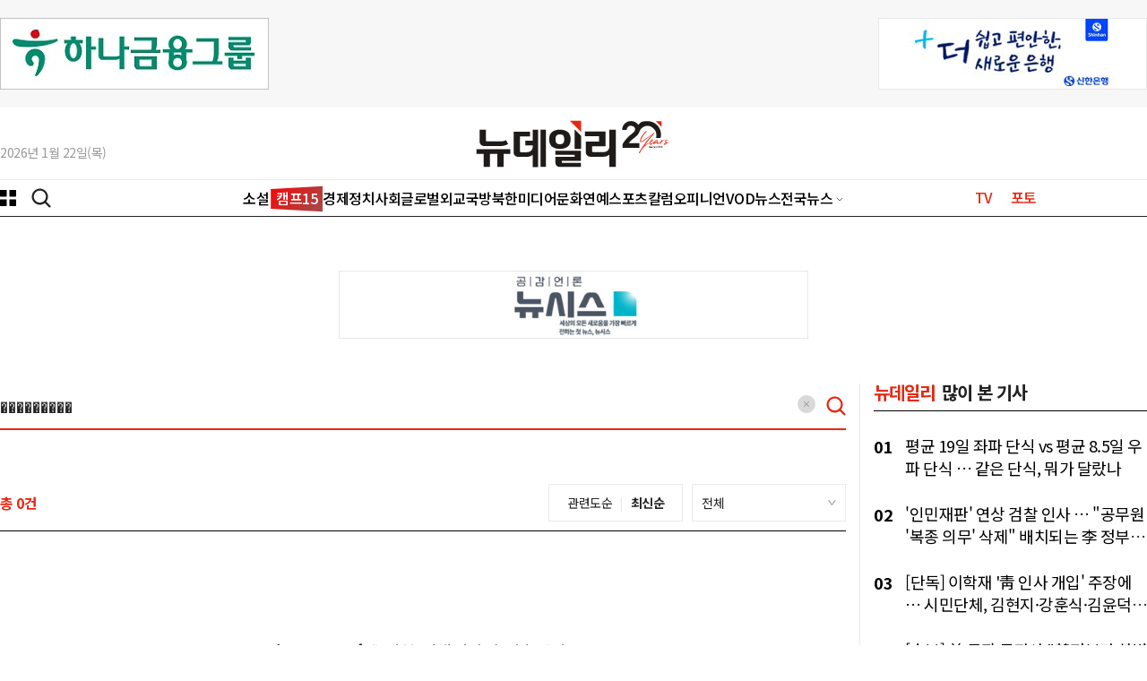

--- FILE ---
content_type: text/html; charset=utf-8
request_url: https://www.newdaily.co.kr/news/search_result.html?search=%EF%BF%BD%EF%BF%BD%EF%BF%BD%EF%BF%BD%EF%BF%BD%EF%BF%BD%EF%BF%BD%EF%BF%BD%EF%BF%BD&s=&t=date&seq=Y29jb21teUBuZXdkYWlseWJpei5jby5rcg==&pn=2
body_size: 12088
content:
<!doctype html>
<html lang="ko" class="no-js ">
<head>
<title>Save Internet 뉴데일리</title>
<style> .js #fouc {display: none}
/* 20250904-개선작업 : 아이폰 Safari 특화 렌더링 최적화 */
* {
    -webkit-font-smoothing: antialiased;
    -moz-osx-font-smoothing: grayscale;
}
body {
    -webkit-overflow-scrolling: touch;
    -webkit-tap-highlight-color: transparent;
}
img {
    -webkit-backface-visibility: hidden;
    backface-visibility: hidden;
}
</style>
<script>(function(H){H.className=H.className.replace(/\bno-js\b/,'js')})(document.documentElement) </script>

<link rel="apple-touch-icon" sizes="180x180" href="https://www.newdaily.co.kr/favicon/apple-touch-icon.png">
<link rel="icon" type="image/png" sizes="32x32" href="https://www.newdaily.co.kr/favicon/favicon-32x32.png">
<link rel="icon" type="image/png" sizes="16x16" href="https://www.newdaily.co.kr/favicon/favicon-16x16.png">
<link rel="manifest" href="https://www.newdaily.co.kr/favicon/site.webmanifest">
<link rel="shortcut icon" href="https://www.newdaily.co.kr/favicon/favicon.ico">

<meta charset="UTF-8">
<meta name="viewport" content="width=device-width, initial-scale=1.0">
<meta http-equiv="X-UA-Compatible" content="ie=edge">
<meta name="theme-color" content="#f43736">
<meta name="Subject" content="Save Internet 뉴데일리">
<meta name="Keywords" content="뉴스, 미디어, 신문, 인터넷신문, 종합인터넷신문, 정치, 경제, 사회, 문화, 국방, 자동차, 국제, 칼럼, 사설, 이슈, 연재, 북한, 대통령, 건국대통령, 윤석열, 문재인, 노무현, 이승만, 박근혜, 김정은, 세종시, 뉴데일리, 뉴데일리 경제, 모바일, 이재명, 윤석열, 홍준표, 대구, 경북, 충청">
<!-- Search engine verification code -->
<meta name="google-site-verification" content="HZ8e561W9gh-bGVGjEjdI46nTjdVX3MRQeqdFKhZ26M">
<meta name="naver-site-verification" content="39dcf827c0e97b6bd2cb33adfb105ae6ffb5b3b3">

<script src='//www.newdaily.co.kr/assets/libs/jquery-1.12.4.min.js'></script>
<script src="//www.newdaily.co.kr/assets/libs/cookie.js"></script>
<script src="//www.newdaily.co.kr/assets/2023/js/swiper.min.js?250911"></script>

	
<meta property="fb:app_id" content="268079610280010">
<!-- OpenGrap meta value -->
<meta property="og:type" content="article">
<meta property="og:site_name" content="뉴데일리">
<meta property="og:title" content="뉴데일리 NewDaily">
<meta property="og:description" content="Save Internet 뉴데일리">
<meta property="og:url" content="https://www.newdaily.co.kr/news/search_result.html?search=%EF%BF%BD%EF%BF%BD%EF%BF%BD%EF%BF%BD%EF%BF%BD%EF%BF%BD%EF%BF%BD%EF%BF%BD%EF%BF%BD&s=&t=date&seq=Y29jb21teUBuZXdkYWlseWJpei5jby5rcg==&pn=2">
<meta property="og:image" content="https://www.newdaily.co.kr/assets/img/nd-og-img.png">
<meta property="og:image:alt" content="타이틀 표지">

<!-- /OpenGrap meta value -->


<!-- 20250904-개선작업 : CSS 파일들을 preload 방식으로 변경하여 아이폰 렌더링 블로킹 방지 -->
<link rel="preload" href="//www.newdaily.co.kr/assets/2023/css/base2023.css?20251104-4" as="style" onload="this.onload=null;this.rel='stylesheet'">
<link rel="preload" href="//www.newdaily.co.kr/assets/2023/css/article2023.css?250418" as="style" onload="this.onload=null;this.rel='stylesheet'">
<link rel="preload" href="//www.newdaily.co.kr/assets/2023/css/section2023.css?250418" as="style" onload="this.onload=null;this.rel='stylesheet'">
<link rel="preload" href="//www.newdaily.co.kr/assets/2023/css/swiper.css" as="style" onload="this.onload=null;this.rel='stylesheet'">
<link rel="preload" href="//www.newdaily.co.kr/assets/2023/css/dark2023.css?251104" as="style" onload="this.onload=null;this.rel='stylesheet'">
<noscript>
<link rel="stylesheet" type="text/css" href="//www.newdaily.co.kr/assets/2023/css/base2023.css?202512008">
<link rel="stylesheet" type="text/css" href="//www.newdaily.co.kr/assets/2023/css/article2023.css?250418">
<link rel="stylesheet" type="text/css" href="//www.newdaily.co.kr/assets/2023/css/section2023.css?250418">
<link rel="stylesheet" type="text/css" href="//www.newdaily.co.kr/assets/2023/css/swiper.css">
<link rel="stylesheet" type="text/css" href="//www.newdaily.co.kr/assets/2023/css/dark2023.css?251104">
</noscript>
<!--[if lt IE 9]>
    <script src="https://www.newdaily.co.kr/assets/js/polyfill/html5shiv.js"></script>
    <script src="https://www.newdaily.co.kr/assets/js/polyfill/polyfill.js"></script>
<![endif]-->

<!-- Google tag (gtag.js) www --> <script async src="https://www.googletagmanager.com/gtag/js?id=G-G7N2KLZKYD"></script> <script> window.dataLayer = window.dataLayer || []; function gtag(){dataLayer.push(arguments);} gtag('js', new Date()); gtag('config', 'G-G7N2KLZKYD'); </script>
<!-- Google tag (gtag.js) all --> <script async src="https://www.googletagmanager.com/gtag/js?id=G-GSYJJXVCXS"></script> <script> window.dataLayer = window.dataLayer || []; function gtag(){dataLayer.push(arguments);} gtag('js', new Date()); gtag('config', 'G-GSYJJXVCXS'); </script>

<script src='//www.newdaily.co.kr/data/common/1010/acecount.2021.js'></script>
<script src="//wcs.naver.net/wcslog.js"></script>
<script>
// NAVER
if(!wcs_add) var wcs_add = {};
wcs_add["wa"] = "f3fec3975d3af8";
if(window.wcs) {
  wcs_do();
}
// Total
wcs_add["wa"] = "578189714c5294";
if(window.wcs) {
  wcs_do();
}
</script>
<!-- MS Clarity 2024.10.10  -->
<script type="text/javascript">
    (function(c,l,a,r,i,t,y){
        c[a]=c[a]||function(){(c[a].q=c[a].q||[]).push(arguments)};
        t=l.createElement(r);t.async=1;t.src="https://www.clarity.ms/tag/"+i;
        y=l.getElementsByTagName(r)[0];y.parentNode.insertBefore(t,y);
    })(window, document, "clarity", "script", "og8djs9h1l");
</script>
<!-- 20250904-개선작업 : 아이폰 Safari 특화 리소스 힌트 추가로 네트워크 연결 최적화 -->
<!-- 2025.9.4 개선작업 -->
<link rel="preconnect" href="https://securepubads.g.doubleclick.net" crossorigin>
<link rel="preconnect" href="https://www.googletagservices.com">
<link rel="preconnect" href="https://tpc.googlesyndication.com">
<link rel="preconnect" href="https://image.newdaily.co.kr" crossorigin>
<link rel="preconnect" href="https://www.newdaily.co.kr" crossorigin>
<link rel="dns-prefetch" href="//static.dable.io">
<link rel="dns-prefetch" href="//anymind360.com">
<link rel="dns-prefetch" href="//wcs.naver.net">

<script defer src="https://securepubads.g.doubleclick.net/tag/js/gpt.js"></script>
<script defer>
  window.googletag = window.googletag || {cmd: []};
  googletag.cmd.push(function () {
    // 지연 로딩 설정 (공식 옵션)
    googletag.pubads().enableLazyLoad({
      fetchMarginPercent: 0,     // 뷰포트 근처에서만 요청
      renderMarginPercent: 25,   // 25% 근접 시 렌더
      mobileScaling: 2.0         // 모바일에선 더 느긋하게
    });
    googletag.enableServices();
  });
</script>
<!-- /2025.9.4 개선작업 -->
</head>
<!-- // header.inc END -->
<style>
/* search */
.search_form{border-bottom: 2px solid #E72812; margin-bottom: 60px;}
.search_form form{width:100%;}
.search_form form input{font-family: 'Noto Sans KR'; border: none; background: none; padding: 12px 0; color: #222; font-size: 18px;-webkit-appearance: textfield;box-sizing:content-box; vertical-align: top;}
.search_form form span {cursor: pointer;}
.search_form input:focus {outline:none;}
.search_form button:focus {outline:none;}
.search-result {font-size:16px; font-weight:700; margin-bottom: 10px;}
.search_form .btn_total{display: inline-block; float: right; margin-right: 10px;}
.search-submit {padding: 0 0px 0 12px;}
.search-line {border-bottom: 1px solid #000; margin-bottom: 30px; display: flex; justify-content: space-between; align-items: center;}

.search-mode span {cursor: pointer;}
.search-mode span.active {font-weight:700;}

.select {display: inline-block; width: 170px;cursor: pointer;}
.select .selected {display: flex; justify-content: space-between; padding: 10px;}
.select .selected .selected-value {max-width: 90px;}
.select .selected .arrow {width: 9px; background: url("//image.newdaily.co.kr/assets/2023/select_down.png") no-repeat center center; background-size: contain;}

.select ul li, .select .selected .selected-value {white-space: nowrap; overflow: hidden; text-overflow: ellipsis;}
.select ul {width: 172px; border: 1px solid #eaeaea; display: none; position: absolute; background: #fff; border-top: none; margin: 1px 0 0 -1px; cursor: pointer;}
.select.active ul {display: initial;}
.select ul li {padding: 10px;}
.select ul li:hover {background: #f5f5f5;}

.search-result-no {padding:90px 50px; font-size:20px; display: flex; justify-content: center; align-items: center;}


@media only screen and (max-width: 940px) {

/* search */
.search_form {border-bottom: 1px solid #E72812; margin-bottom: 30px;}
.search-line {display: block;}
.search aside {display:none;}
.select {width:150px;}
.select ul {width:152px;}

.search-result-no div {display:block; font-size:18px; margin: 0 auto; text-align: center; word-break: keep-all;}
}
</style>
<body id='fouc'>
	<div id="warp">
				<header class="header www" id="headerDefault">
<div id="header-area">
<div class="header-banner">
<div class="area flexbox--jc-between display--flex">
<div class="header-banner-left">
<iframe width="300" height="80" noresize="" scrolling="no" frameborder="0" marginheight="0" marginwidth="0" src="//yellow.contentsfeed.com/RealMedia/ads/adstream_sx.ads/newdaily.co.kr/newdaily@TopLeft" title="상단 좌측광고"></iframe>
</div>
<div class="header-banner-right">
<iframe width="300" height="80" noresize="" scrolling="no" frameborder="0" marginheight="0" marginwidth="0" src="//yellow.contentsfeed.com/RealMedia/ads/adstream_sx.ads/newdaily.co.kr/newdaily@TopRight" title="상단 우측광고"></iframe>
</div>
</div>
</div>
<div class="header-body">

<div class="area flexbox--jc-between display--flex">
<div class="today" id="today"></div>
<div class="logo">
<a href="/">
<img src="//image.newdaily.co.kr/assets/2025/logo_newdaily_20th.svg" alt="뉴데일리 로고"  class="logo-black">
<img src="//image.newdaily.co.kr/assets/2025/logo_newdaily_20th_white.svg" alt="뉴데일리 로고" class="logo-white">
</a>
</div>
</div>
</div>
<div class="header-gnb">
<div class="area display--flex flexbox--jc-between">
<div class="gnb-left">
<button type="button" id="c-button--slide-left" class="c-button"></button>
<button type="button" class="opensearch"></button>
</div>
<div class="gnb-center">
<ul class="gnb">
<li><a href="https://www.newdaily.co.kr/news/section_list_all.html?sec_no=99" data-catid="" class="box-text">소설<span>캠프15</span></a></li><li><a href="https://biz.newdaily.co.kr/" data-catid="" class="">경제</a></li><li><a href="https://www.newdaily.co.kr/news/section_list_all.html?sec_no=9" data-catid="2" class="">정치</a></li><li><a href="https://www.newdaily.co.kr/news/section_list_all.html?sec_no=11" data-catid="3" class="">사회</a></li><li><a href="https://www.newdaily.co.kr/news/section_list_all.html?sec_no=5" data-catid="5" class="">글로벌</a></li><li><a href="https://www.newdaily.co.kr/news/section_list_all.html?catid=X" data-catid="X" class="">외교국방</a></li><li><a href="https://www.newdaily.co.kr/news/section_list_all.html?sec_no=46" data-catid="4" class="">북한</a></li><li><a href="https://www.newdaily.co.kr/news/review_list_all.html?rvw_no=101" data-catid="r101" class="">미디어</a></li><li><a href="https://www.newdaily.co.kr/news/section_list_all.html?catid=8" data-catid="8" class="">문화</a></li><li><a href="https://www.newdaily.co.kr/news/section_list_all.html?catid=6" data-catid="6" class="">연예</a></li><li><a href="https://www.newdaily.co.kr/news/section_list_all.html?catid=7" data-catid="7" class="">스포츠</a></li><li><a href="https://www.newdaily.co.kr/news/section_list_all.html?catid=F" data-catid="F" class="">칼럼</a></li><li><a href="https://www.newdaily.co.kr/news/section_list_all.html?catid=Y" data-catid="Y" class="">오피니언</a></li><li><a href="https://biz.newdaily.co.kr/news/review_list_all.html?rvw_no=100" data-catid="r100" class="">VOD뉴스</a></li>
<li class="gnbmenu_11"><a href="#" class="etc-News">전국뉴스</a>
<ul class="etcNews">
<li><a href="https://tk.newdaily.co.kr/" target="_self">대구·경북</a></li>
<li><a href="https://cc.newdaily.co.kr/" target="_self">충청·세종</a></li>
<li><a href="https://gj.newdaily.co.kr/" target="_self">호남·제주</a></li>
<li><a href="https://gg.newdaily.co.kr/" target="_self">경기·인천</a></li>
<li><a href="https://pk.newdaily.co.kr/" target="_self">부산·경남</a></li>
<li><a href="https://gw.newdaily.co.kr/" target="_self">강원</a></li>
</ul></li>
</ul>
</div>
<div class="gnb-right">
<ul>
<li><a href="https://tv.newdaily.co.kr/" class="">TV</a></li>
<li><a href="https://www.newdaily.co.kr/news/section_list_all.html?sec_no=2008" class="">포토</a></li>
<!-- li><a href="https://www.newdaily.co.kr/newsletter/" class="">뉴스레터</a></li -->
</ul>
</div>
</div>
</div>
</div>
<div id="Downheader" style="display: none;" class="www">
<div class="area">
<div class="gnb-left">
<button type="button" class="c-button"></button>
<button type="button" class="opensearch"></button>
</div>
<div class="gnb-center">
<a href="https://www.newdaily.co.kr/">뉴데일리</a>
</div>
<div class="gnb-right">
<ul>
<li><a href="https://tv.newdaily.co.kr/" class="">TV</a></li>
<li><a href="https://www.newdaily.co.kr/news/section_list_all.html?sec_no=2008" class="">포토</a></li>
<!--li><a href="https://www.newdaily.co.kr/newsletter/" class="">뉴스레터</a></li -->
</ul>
</div>
</div>
</div>
<div id="Downheader_view" style="display: none;" >
<div class="area display--flex flexbox--jc-between flexbox--al-center">
<div class="gnb-left">
<button type="button" class="c-button"></button>
</div>
<div class="rightzone_view">
<ul class="display--flex--center">
<li class="TextHover"><a href="#" class="icon-over TextHover-popup" onclick="javascript:return false;"><img src="//image.newdaily.co.kr/assets/2023/icon-article-fontga-off.svg" alt="news font button"></a>
<div class="TextHoverOpen">
<div class="darea">
<div class="display--flex flexbox--jc-between mb20">
<span class="font--size16 font--weight500 fontcolor--black">글자크기</span> <span class="share-close"></span>
</div>
<ul class="fsize">
<li><span class="radios2 font--size16"><input type="radio" name="text_size" id="text_size1" value="16" onclick="javascript:txt_size(this);">
<label for="text_size1">가</label></span></li>
<li><span class="radios2 font--size18"><input type="radio" name="text_size" id="text_size2" value="18" onclick="javascript:txt_size(this);">
<label for="text_size2">가</label></span></li>
<li><span class="radios2 font--size20"><input type="radio" name="text_size" id="text_size3" value="20" onclick="javascript:txt_size(this);">
<label for="text_size3" class="fsize_hover">가</label></span></li>
<li><span class="radios2 font--size22"><input type="radio" name="text_size" id="text_size4" value="22" onclick="javascript:txt_size(this);">
<label for="text_size4">가</label></span></li>
</ul>
</div>
</div>
</li>
<li class="TextVoice btn-tts" style="display: none;"><a href="#" class="icon-over" onclick="javascript:return false;">음성으로 듣기</a></li>
<li class="Comment"><a href="#livereGuideBtn"><span class="reply_count"></span></a></li>
<li class="article-share"><a href="#" class="icon-over Share" onclick="javascript:return false;">공유하기</a>
<div class="ShareHoverOpen">
<div class="darea">
<div class="display--flex flexbox--jc-between mb20">
<span class="font--size16 font--weight700 fontcolor--black">기사 공유하기</span><span class="share-close"></span>
</div>
<ul class="article-share-box">
<li><div class="link_facebook share-btn" data-sns="facebook"></div><span class="share-popup-title">페이스북</span></li>
<li><div class="link_twitter share-btn" data-sns="twitter"></div><span class="share-popup-title" >X(트위터)</span></li>
<li><div class="link_kakao" id="kakao-link-btn-mobile"></div><span class="share-popup-title" >카카오</span></li>
<li><div class="link_telegram share-btn" data-sns="telegram"></div><span class="share-popup-title" >텔레그램</span></li>
<li><div class="link_naver share-btn" data-sns="naver"></div><span class="share-popup-title">네이버</span></li>
<li><div class="link_band share-btn" data-sns="naverband"></div><span class="share-popup-title" >밴드</span></li>
<li><div class="link_email share-btn" data-sns="mailto"></div><span class="share-popup-title" >메일</span></li>
<li><div class="link_url share-btn" data-sns="url"></div><span class="share-popup-title" >링크복사</span></li>
<a href="#" class="share-popup-url-text share-btn-copy" style="display: none;"></a>
</ul>
</div>
</div></li>
</ul>
</div>
</div>
</div>
<div class="area">
<!--메뉴-->
<div class="c-menu" style="display: none">
<ul class="zeta-menu">
<li><a href="//www.newdaily.co.kr/" class="icon-home">홈</a></li>
<!--다크버튼  -->
<div class="dark-btn">
<span class="toggle-title">다크모드</span>
<div class="toggle_dark">
<input type="checkbox" name="toggle1" id="toggle_chkbox" value="1" class="toggle_chkbox" >
<label for="toggle_chkbox" class="dark-onoff-label"></label>
</div>
</div>
<!--/ 다크버튼  -->
<li><a href="//www.newdaily.co.kr/" class="bold">뉴데일리</a></li>
</ul>
<ul class="zeta-menu">
<li><a href="https://www.newdaily.co.kr/">정치·사회·일반</a></li>
<li><a href="https://biz.newdaily.co.kr/">경제</a></li>
<li><a href="#">전국뉴스</a>
<ul class="zeta-menu-country">
<li><a href="https://tk.newdaily.co.kr/">대구·경북</a></li>
<li><a href="https://cc.newdaily.co.kr/">충청·세종</a></li>
<li><a href="https://gj.newdaily.co.kr/">호남·제주</a></li>
<li><a href="https://gg.newdaily.co.kr/">경기·인천</a></li>
<li><a href="https://pk.newdaily.co.kr/">부산·경남</a></li>
<li><a href="https://gw.newdaily.co.kr/">강원</a></li>

</ul></li>
</ul>
<ul class="zeta-menu-etc">
<li><a href="https://www.meconomynews.com/" target="_blank"><img src="//image.newdaily.co.kr/assets/2023/logo-maket-menu.png" alt="시장경제 로고" class="logo-black"><img src="//image.newdaily.co.kr/assets/2023/logo-maket-menu-w.png" alt="시장경제 로고" class="logo-white" ></a></li>
<li><a href="https://www.canneslions.co.kr/" target="_blank"><img src="//image.newdaily.co.kr/assets/2023/logo-cannes-menu.png" alt="칸라이언즈 로고" class="logo-black"><img src="//image.newdaily.co.kr/assets/2023/logo-cannes-menu-w.png" alt="시장경제 로고" class="logo-white"></a></li>
<li><a href="https://www.brandbrief.co.kr/" target="_blank"><img src="//image.newdaily.co.kr/assets/2023/logo-brandbrief-menu.png" alt="브랜드브리프 로고" class="logo-black"><img src="//image.newdaily.co.kr/assets/2023/logo-brandbrief-menu-w.png" alt="시장경제 로고" class="logo-white"></a></li>
</ul>
            <ul class="zeta-menu zeta-flex"> <!-- zeta-flex 클래스값 추가-->
                <li><a href="#">안내</a>
                    <ul class="zeta-menu-country">
                        <li><a href="https://www.newdaily.co.kr/news/company.html">회사소개</a></li>
                        <li><a href="https://www.newdaily.co.kr/news/company.html?page=ad">광고문의</a></li>
                        <li><a href="https://www.newdaily.co.kr/news/company.html?page=job">인재채용</a></li>
                        <li><a href="https://www.newdaily.co.kr/news/request_form.html?type=accuse">기사제보</a></li>
                    </ul>
                </li>
            </ul>
</div>
</div>
<!--메뉴-->
<div id="header_N" class="www">
<!--mobile gnb-->
<div class="header_area_01_N">
<div class="display--flex--center">
<div class="nav_left">
<button type="button" class="c-button"></button>
</div>
<div class="nav_center logo">
<a href="//www.newdaily.co.kr/" >뉴데일리</a>
</div>
<div class="nav_right display--flex">
<button type="button" class="opensearch"></button>
</div>
</div>
</div>
<div id="headerMob2_N" class="">
<div class="header_area_02_N">

                 <!-- gnb 양끝 그라데이션-->
                    <span class="gnb_mask_prev"></span>
                    <span class="gnb_mask_next"></span>
                <!-- gnb 양끝 그라데이션-->

<div class="gnbwrap navswiper">
<ul class="gnb swiper-wrapper">
<li class="box-text swiper-slide"><a href="https://www.newdaily.co.kr/news/section_list_all.html?sec_no=99" data-catid="">소설<span>캠프15</span></a></li>
<li class=" swiper-slide"><a href="https://biz.newdaily.co.kr/" data-catid="">경제</a></li>
<li class=" swiper-slide"><a href="https://www.newdaily.co.kr/news/section_list_all.html?sec_no=9" data-catid="2">정치</a></li>
<li class=" swiper-slide"><a href="https://www.newdaily.co.kr/news/section_list_all.html?sec_no=11" data-catid="3">사회</a></li>
<li class=" swiper-slide"><a href="https://www.newdaily.co.kr/news/section_list_all.html?sec_no=5" data-catid="5">글로벌</a></li>
<li class=" swiper-slide"><a href="https://www.newdaily.co.kr/news/section_list_all.html?catid=X" data-catid="X">외교국방</a></li>
<li class=" swiper-slide"><a href="https://www.newdaily.co.kr/news/section_list_all.html?sec_no=46" data-catid="4">북한</a></li>
<li class=" swiper-slide"><a href="https://www.newdaily.co.kr/news/review_list_all.html?rvw_no=101" data-catid="r101">미디어</a></li>
<li class=" swiper-slide"><a href="https://www.newdaily.co.kr/news/section_list_all.html?catid=8" data-catid="8">문화</a></li>
<li class=" swiper-slide"><a href="https://www.newdaily.co.kr/news/section_list_all.html?catid=6" data-catid="6">연예</a></li>
<li class=" swiper-slide"><a href="https://www.newdaily.co.kr/news/section_list_all.html?catid=7" data-catid="7">스포츠</a></li>
<li class=" swiper-slide"><a href="https://www.newdaily.co.kr/news/section_list_all.html?catid=F" data-catid="F">칼럼</a></li>
<li class=" swiper-slide"><a href="https://www.newdaily.co.kr/news/section_list_all.html?catid=Y" data-catid="Y">오피니언</a></li>
<li class=" swiper-slide"><a href="https://biz.newdaily.co.kr/news/review_list_all.html?rvw_no=100" data-catid="r100">VOD뉴스</a></li>

<li class="swiper-slide gnbmenu_09"><a href="https://tv.newdaily.co.kr/">TV</a></li>
<li class="swiper-slide gnbmenu_10"><a href="https://www.newdaily.co.kr/news/section_list_all.html?sec_no=2008">포토</a></li>
<li class="swiper-slide gnbmenu_11"><a href="https://www.newdaily.co.kr/newsletter/">뉴스레터</a></li>
</ul>
</div>
<div class="opener_smalllogo">
<a href="//www.newdaily.co.kr/">뉴데일리</a>
</div>
</div>
</div>
</div>
<!--mobile gnb-->
<div class="search-box widthfull" style="display: none;">
<!--search-->
<form class="area" action="//www.newdaily.co.kr/news/search_result.html" method="GET">
<div class="display--flex--center">
<label for="search">검색</label>
<input type="text" placeholder="검색어를 입력하세요" name="search" id="search" autocomplete="off">
<span class="search-x" onclick="_s_clear()"><img src="https://image.newdaily.co.kr/assets/2023/icon-search-clean.svg" alt="search clean"></span>
<button type="submit" class="submit"><img src="https://image.newdaily.co.kr/assets/2023/icon-search-red.svg" alt="search button"></button>
</div>
</form>
</div>
<!--search-->
</header>

	<div id="container" class="news-section search"><!--container-->
		<div class="area news-list pt30"><!--news list-->
							<!-- newsis AD -->				
	<div class="display-md-hidden" style="width:524px; margin : 30px auto 50px;">
        <a href="http://www.newsis.com/" target="_blank">
        <img src="//image.newdaily.co.kr/site/etc/banner/2018/bn_newsis.jpg" style="display: block; width: 100%;">
        </a>
    </div>
		
		
			<section class="grid--2nd--column">			
								<article>



					<div class="repoter-info display--flex--center profile-box" style="display: none;"><!--repoter-list-info-->
						<div class="repoter-info-picture"><img id='profile_img' src="//image.newdaily.co.kr/profile/img/icon.png"></div>
						<div class="repoter-info-etc">
							<div class="display--flex">
								<div class="display--flex repoter-info-name pr10">��������� 기자</div>
								<!-- div class="display--flex--center"><a href="mailto:"><img src="//image.newdaily.co.kr/assets/2023/icon-reporter-email.png" alt="email icon"></a></div -->
							</div>
							<div class="repoter-info-text profile-box" id='profile_memo'></div>
						</div>
					</div><!--repoter-list-info-->



					<div class="search_form"><!--repoter-list-info-->

						<form name="search" method="get" onsubmit="" class="display--flex--center">
							<input value="���������" id="search_box" class="widthfull" name="search" autocomplete="off" autocorrect="off" autocapitalize="off" spellcheck="false" title="검색어 입력" placeholder="검색어를 입력해주세요.">
							<span class="search-x" onclick="_text_clear()"><svg width="20" height="20" viewBox="0 0 20 20" fill="none" xmlns="http://www.w3.org/2000/svg"><circle cx="10" cy="10" r="10" fill="#D9D9D9"/><path d="M12.8671 7.13745C12.825 7.09526 12.775 7.06179 12.7199 7.03895C12.6649 7.01611 12.6059 7.00436 12.5463 7.00436C12.4867 7.00436 12.4276 7.01611 12.3726 7.03895C12.3175 7.06179 12.2675 7.09526 12.2254 7.13745L10 9.35832L7.77458 7.1329C7.73245 7.09076 7.68243 7.05734 7.62738 7.03454C7.57233 7.01174 7.51333 7 7.45374 7C7.39415 7 7.33515 7.01174 7.2801 7.03454C7.22505 7.05734 7.17503 7.09076 7.1329 7.1329C7.09076 7.17503 7.05734 7.22505 7.03454 7.2801C7.01174 7.33515 7 7.39415 7 7.45374C7 7.51333 7.01174 7.57233 7.03454 7.62738C7.05734 7.68243 7.09076 7.73245 7.1329 7.77458L9.35832 10L7.1329 12.2254C7.09076 12.2676 7.05734 12.3176 7.03454 12.3726C7.01174 12.4277 7 12.4867 7 12.5463C7 12.6058 7.01174 12.6648 7.03454 12.7199C7.05734 12.7749 7.09076 12.825 7.1329 12.8671C7.17503 12.9092 7.22505 12.9427 7.2801 12.9655C7.33515 12.9883 7.39415 13 7.45374 13C7.51333 13 7.57233 12.9883 7.62738 12.9655C7.68243 12.9427 7.73245 12.9092 7.77458 12.8671L10 10.6417L12.2254 12.8671C12.2676 12.9092 12.3176 12.9427 12.3726 12.9655C12.4277 12.9883 12.4867 13 12.5463 13C12.6058 13 12.6648 12.9883 12.7199 12.9655C12.7749 12.9427 12.825 12.9092 12.8671 12.8671C12.9092 12.825 12.9427 12.7749 12.9655 12.7199C12.9883 12.6648 13 12.6058 13 12.5463C13 12.4867 12.9883 12.4277 12.9655 12.3726C12.9427 12.3176 12.9092 12.2676 12.8671 12.2254L10.6417 10L12.8671 7.77458C13.04 7.60165 13.04 7.31038 12.8671 7.13745Z" fill="#999999"/></svg></span>
							<button class="search-submit border--line--no display--flex--center bgcolor--white" type="submit" onclick="doSearchAction(event)">
								<svg width="22" height="22" viewBox="0 0 22 22" fill="none" xmlns="http://www.w3.org/2000/svg"><path d="M15.02 16.61C13.2115 18.0137 10.9361 18.6755 8.65688 18.4606C6.37768 18.2458 4.266 17.1705 2.7517 15.4536C1.2374 13.7366 0.434296 11.5072 0.505869 9.21898C0.577441 6.93079 1.51831 4.75588 3.13695 3.13695C4.75588 1.51831 6.93079 0.577441 9.21898 0.505869C11.5072 0.434296 13.7366 1.2374 15.4536 2.7517C17.1705 4.266 18.2458 6.37768 18.4606 8.65688C18.6755 10.9361 18.0137 13.2115 16.61 15.02L21.17 19.58C21.318 19.7175 21.4263 19.8924 21.4833 20.0862C21.5403 20.2801 21.544 20.4858 21.494 20.6816C21.4439 20.8773 21.342 21.056 21.1989 21.1987C21.0558 21.3414 20.8769 21.4429 20.681 21.4925C20.4854 21.5426 20.2799 21.5391 20.0862 21.4823C19.8924 21.4256 19.7176 21.3177 19.58 21.17L15.02 16.61ZM16.25 9.49995C16.2633 8.60536 16.0986 7.71704 15.7655 6.88668C15.4324 6.05631 14.9375 5.30048 14.3096 4.66314C13.6816 4.02579 12.9333 3.51967 12.108 3.17421C11.2827 2.82875 10.3969 2.65084 9.5022 2.65084C8.60751 2.65084 7.72175 2.82875 6.89644 3.17421C6.07114 3.51967 5.32276 4.02579 4.69485 4.66314C4.06694 5.30048 3.57203 6.05631 3.23891 6.88668C2.90579 7.71704 2.74111 8.60536 2.75445 9.49995C2.78087 11.2721 3.50342 12.9628 4.766 14.2067C6.02857 15.4506 7.72981 16.1478 9.5022 16.1478C11.2746 16.1478 12.9758 15.4506 14.2384 14.2067C15.501 12.9628 16.2235 11.2721 16.25 9.49995Z" fill="#E72812"></path></svg>
							</button>
						</form>
					</div><!--repoter-list-info-->

					<div class="search-line">
						<div class="search-result">
													<span class="fontcolor--red">총 0건</span>
						</div>
						<div class="search-mode display--flex flexbox--jc-between flexbox--al-center"><!--search-mode-->
							<div class="border--line--gray display--flex--center pl20 pr20 pt10 pb10 mb10 mr10">
								<span class="font--size14 search_type active" data-value="rel">관련도순</span>
								<span class="pl8 pr8 fontcolor--gray1 font--size14">|</span>
								<span class="font--size14 search_type" data-value="date">최신순</span>
							</div>
							<div class="border--line--gray display--flex--center mb10">
								<div class="select font--size14">
									<div class="selected">
										<div class="selected-value" id='search_site' data-value="all">전체</div>
										<div class="arrow"></div>
									</div>
									<ul>
										<li class="option" data-value="all">전체</li>
										<li class="option" data-value="www">뉴데일리</li>
										<li class="option" data-value="biz">뉴데일리 경제</li>
										<li class="option" data-value="tk">대구·경북</li>
										<li class="option" data-value="cc">충청·세종</li>
										<li class="option" data-value="pk">부산·경남</li>
										<li class="option" data-value="gj">호남·제주</li>
										<li class="option" data-value="gg">경기·인천</li>
									</ul>
								</div>
							</div>
						</div><!--search-mode-->
					</div>

					<div class="section_new_list"><!--section_new_list-->
						<ul>

						</ul>
					</div><!--section_new_list-->


					<div class="section_new_list search-result-no"><!--검색 결과 값이 없을 경우-->
						<div>
												<strong>‘���������’</strong>에 대한
												검색결과가 없습니다.</div>
					</div><!--검색 결과 값이 없을 경우-->

				</article>




				<aside>
					
					<!-- <div class="banner banner-side" style="height:300px;">
						<iframe width=300 height=240 noresize scrolling=no frameborder=0 marginheight=0 marginwidth=0 src="//nad.newdaily.co.kr/RealMedia/ads/adstream_sx.ads/newdaily/main@x51"></iframe>
					</div>-->
									<div class="articel-side-ranking"><!--articel-side-ranking-->
						<h2 class="group_title mb10"><span class="fontcolor--red">뉴데일리</span> 많이 본 기사</h2>
						<article class="best">
							<ul>
																				        <li><em class="bestnum">01</em>
						          <p class="subject"><a href="/site/data/html/2026/01/22/2026012200271.html" target="_self">평균 19일 좌파 단식 vs 평균 8.5일 우파 단식 … 같은 단식, 뭐가 달랐나</a></p>
						        </li>
						      				    									        <li><em class="bestnum">02</em>
						          <p class="subject"><a href="/site/data/html/2026/01/22/2026012200396.html" target="_self">&#39;인민재판&#39; 연상 검찰 인사 … &quot;공무원 &#39;복종 의무&#39; 삭제&quot; 배치되는 李 정부의 &#39;자가당착&#39;  </a></p>
						        </li>
						      				    									        <li><em class="bestnum">03</em>
						          <p class="subject"><a href="/site/data/html/2026/01/22/2026012200401.html" target="_self">[단독] 이학재 &#39;靑 인사 개입&#39; 주장에 … 시민단체, 김현지·강훈식·김윤덕 직권남용 등 고발</a></p>
						        </li>
						      				    									        <li><em class="bestnum">04</em>
						          <p class="subject"><a href="/site/data/html/2026/01/22/2026012200432.html" target="_self">[속보] 美 쿠팡 투자사 &quot;韓정부가 차별적 대우&quot; 조사 요청 &lt;로이터&gt;</a></p>
						        </li>
						      				    									        <li><em class="bestnum">05</em>
						          <p class="subject"><a href="/site/data/html/2026/01/22/2026012200249.html" target="_self">장동혁, 휠체어 타고 병원행 … &quot;부패 정권과 싸움은 계속&quot;</a></p>
						        </li>
						      				    									        <li><em class="bestnum">06</em>
						          <p class="subject"><a href="/site/data/html/2026/01/22/2026012200270.html" target="_self">&#39;얼굴 천재&#39; 차은우, &#39;엄마 회사&#39; 통해 200억 대 탈세 의혹 … 군 복무 중 &#39;날벼락&#39;</a></p>
						        </li>
						      				    									        <li><em class="bestnum">07</em>
						          <p class="subject"><a href="/site/data/html/2026/01/22/2026012200346.html" target="_self">이혜훈, &#39;자녀 조기 유학&#39; 초중등교육법 위반 의혹 … 이진숙, 같은 이유로 낙마</a></p>
						        </li>
						      				    									        <li><em class="bestnum">08</em>
						          <p class="subject"><a href="/site/data/html/2026/01/22/2026012200268.html" target="_self">&#39;대장동 항소 포기 비판&#39; 검사장들 7명 좌천 … &#39;친정부&#39; 김태훈 고검장 승진</a></p>
						        </li>
						      				    									        <li><em class="bestnum">09</em>
						          <p class="subject"><a href="/site/data/html/2026/01/22/2026012200391.html" target="_self">정청래 기습 합당 제안에 친명 &#39;반대 집회&#39; 예고 … &#39;명청대전&#39; 재발 </a></p>
						        </li>
						      				    									        <li><em class="bestnum">10</em>
						          <p class="subject"><a href="/site/data/html/2026/01/22/2026012200359.html" target="_self">금융 후진국으로 가는 중 … 금융고속도로-인프라 혁신에 또 뒤쳐져</a></p>
						        </li>
						      				    										</ul>
						</article>
					</div><!--articel-side-ranking-->
				
					<button class="articel-side-letter display--flex--center widthfull bgcolor--red"
					 onclick="location.href='https://www.newdaily.co.kr/newsletter/'">
						<div class="display--flex--center fontcolor--white font--size16"><img src="//image.newdaily.co.kr/assets/2023/icon-newsletter.svg"> 새벽N 뉴스레터</div>
					</button>

									<div class="articel-side-ranking"><!--articel-side-ranking-->
						<h2 class="group_title mb10"><span class="fontcolor--red">경제</span> 많이 본 기사</h2>
						<article class="best">
							<ul>
																				        <li><em class="bestnum">01</em>
						          <p class="subject"><a href="//biz.newdaily.co.kr/site/data/html/2026/01/21/2026012100190.html" target="_self">알테오젠, 기대 못미친 &#39;키트루다SC&#39; 2% 로열티 … 경쟁사 보다도 낮아</a></p>
						        </li>
						      				    									        <li><em class="bestnum">02</em>
						          <p class="subject"><a href="//biz.newdaily.co.kr/site/data/html/2026/01/22/2026012200255.html" target="_self">&quot;세금 45% 내느니 연금&quot; … SK하이닉스 성과급 3000만 원 절세팁은</a></p>
						        </li>
						      				    									        <li><em class="bestnum">03</em>
						          <p class="subject"><a href="//biz.newdaily.co.kr/site/data/html/2026/01/21/2026012100158.html" target="_self">&#39;적자 유통공룡&#39; 뒤에 숨은 임직원 모럴해저드</a></p>
						        </li>
						      				    									        <li><em class="bestnum">04</em>
						          <p class="subject"><a href="//biz.newdaily.co.kr/site/data/html/2026/01/22/2026012200307.html" target="_self">현대차 &#39;아틀라스&#39; 실전 배치 예고 … 보험업계, 로봇 리스크 &#39;현실 과제&#39;로</a></p>
						        </li>
						      				    									        <li><em class="bestnum">05</em>
						          <p class="subject"><a href="//biz.newdaily.co.kr/site/data/html/2026/01/22/2026012200357.html" target="_self">&#39;오천피 시대&#39; 열었지만 실물경제는 역성장 … &#39;유리그릇&#39; 한국 경제</a></p>
						        </li>
						      				    									        <li><em class="bestnum">06</em>
						          <p class="subject"><a href="//biz.newdaily.co.kr/site/data/html/2026/01/21/2026012100261.html" target="_self">[단독] 유한양행, 신약개발사 &#39;뉴코&#39; 설립 추진  … 멧세라 성공모델 잇는다</a></p>
						        </li>
						      				    									        <li><em class="bestnum">07</em>
						          <p class="subject"><a href="//biz.newdaily.co.kr/site/data/html/2026/01/21/2026012100246.html" target="_self">신규 원전 건설 &quot;찬성&quot; 65%에 예정대로 추진되나 … 李대통령도 긍정적 기류 </a></p>
						        </li>
						      				    									        <li><em class="bestnum">08</em>
						          <p class="subject"><a href="//biz.newdaily.co.kr/site/data/html/2026/01/22/2026012200142.html" target="_self">AI 정책 테이블에 금융당국 패싱 … 금융AI &#39;이중규제·책임공백&#39; 위험</a></p>
						        </li>
						      				    									        <li><em class="bestnum">09</em>
						          <p class="subject"><a href="//biz.newdaily.co.kr/site/data/html/2026/01/22/2026012200098.html" target="_self">DB하이텍, 8인치 &#39;풀가동&#39; 진입 … 레거시 재편 속 실적 반등 가속</a></p>
						        </li>
						      				    									        <li><em class="bestnum">10</em>
						          <p class="subject"><a href="//biz.newdaily.co.kr/site/data/html/2026/01/22/2026012200066.html" target="_self">코스피, 장중 꿈의 &#39;오천피&#39; 달성 … 그린란드 갈등 봉합에 증시 급등 </a></p>
						        </li>
						      				    										</ul>
						</article>
					</div><!--articel-side-ranking-->
				
<!-- 					<div class="banner banner-side" style="height:300px;">  -->
<!-- 						<iframe width=300 height=240 noresize scrolling=no frameborder=0 marginheight=0 marginwidth=0 src="//nad.newdaily.co.kr/RealMedia/ads/adstream_sx.ads/newdaily/main@x52"></iframe> -->
<!-- 					</div> -->				</aside>
			</section>
		</div><!--news list-->
	</div><!--container-->
	<script type="text/javascript" src="//www.newdaily.co.kr/assets/2023/js/common.2024.js"></script>
	<script type="text/javascript" src="//www.newdaily.co.kr/assets/2023/js/footer.js"></script>

	</div><!--warp-->

<script>
	$('#btn_search').click(function(e) {
		if($('#search_val').val().length == 0) {
			e.preventDefault();
			alert('검색어를 입력하세요');
			return;
		}
	});
</script><script src="//www.newdaily.co.kr/js/userSeq.js" ></script>
<script>
//search clear
function _text_clear(){
	$('#search_box').val('');
}

function doSearchAction(event) {

	event.preventDefault();
	var search_text = encodeURI($('#search_box').val());
	
	var search_type = $('.search_type.active').data('value');
    var search_site = $('#search_site').data('value');

    console.log('search_type Value:', search_type);
    console.log('search_site Value:', search_site);

	var url = window.location.origin + window.location.pathname +'?search=' + search_text + '&s=' + search_site  + '&t=' + search_type;
	// console.log(window.location);
	console.log(url);	

	window.location.href = url;
}

function get_param(name){
   if(name=(new RegExp('[?&]'+encodeURIComponent(name)+'=([^&]*)')).exec(location.search)) {				   
      return decodeURIComponent(name[1]);
   }
   else {
	   return '';
   }
}
$(document).ready(function () {
	var site = get_param("s").trim();
	var type = get_param("t").trim();

	console.log("site:" + site , ", type:" + type);

	if(site !== '') {

		$("#search_site").data('value', site);			
		
		// data-value 가 같은 항목을 찾음
	    var matchingElement = $('.option[data-value="' + site + '"]');

		if (matchingElement.length > 0) {
	      var site_name = matchingElement.text();
	      $("#search_site").text(site_name);
	      
	    }		
		
	}	

	
	
	if(type !== '') {
		$('.search_type.active').removeClass('active');		
		$('.search_type[data-value="' + type + '"]').toggleClass('active');
	}

	$('.search_type').click(function(e) {
		$('.search_type.active').removeClass('active');
		$(this).toggleClass('active');
		
		doSearchAction(e);
	});

	// 변환된 소스 2023.12.29 - NIX 
	
    $(".select").on("click", function (e) {
      const targetElement = $(e.target);
      const isOptionElement = targetElement.hasClass("option");

      if (isOptionElement) {
        selectOption(targetElement[0]);
      }

      toggleSelectBox($(this)[0]);
    });

    $(document).on("click", function (e) {
      const targetElement = $(e.target);
      const isSelect = targetElement.hasClass("select") || targetElement.closest(".select").length > 0;

      if (!isSelect) {
        $(".select").removeClass("active");
      }
    });

    function toggleSelectBox(selectBox) {
      $(selectBox).toggleClass("active");
    }

    function selectOption(optionElement) {
      const selectBox = $(optionElement).closest(".select");
      const selectedElement = selectBox.find(".selected-value");
      selectedElement.text(optionElement.textContent);

      $("#search_site").data('value', $(optionElement).data('value'));

//      console.log(optionElement);
     
       doSearchAction(event);
    }
  });
</script>
<script>
$('#search_site').change(function(e) {
	doSearchAction(e);			
});
$('.search_type').change(function(e) {
	doSearchAction(e);
});


  $(document).bind('keypress', function(event) {
	if (event.keyCode === 13) {
		doSearchAction();
    }
  });
</script>
	<script>

	
		$(document ).ready(function(){
//			var type = 'date';
//			var site = '';

// 			$('#searchType').val(type);
// 			$('#searchSite').val(site);

// 			$('#searchSite > option').each(function() {
// 				if($(this).text() == site) {
// 					$(this).prop('selected', 'selected');
// 				}
// 			});

			/**
			 * for Author Profile 2021.8 NIX
			 */
			var profile_url, profile_img='', profile_memo='';
			
			function get_param(name){
			   if(name=(new RegExp('[?&]'+encodeURIComponent(name)+'=([^&]*)')).exec(location.search)) {				   
			      return decodeURIComponent(name[1]);
			   }
			   else {
				   return '';
			   }
			}
			
			function update_profile(info) {

				if(info.memo.length > 0) {
					$('#profile_memo').html(info.memo);
				}
				if(info.img.length > 0) {	
					$('#profile_img').attr('src', '//image.newdaily.co.kr/profile/img/' + info.img );
				}

				if(get_param("search").trim() === info.name.trim()) {
					$('.profile-box').show();
				}			
			}
			
			function get_profile(url) {
				$.getJSON(url)
				.done(function(result) {
					console.log(result);
					
// 					$.each(result.userInfo, function(key, val) {
// 					 	 console.log(key + '|' + val);						
// 						if(key == 'img') {
// 							img = val.trim();
// 						}else if (key == 'memo') {
// 							memo = val.trim();
// 			//				console.log(val);
// 						}
// 					});
				if(result.userInfo.delyn !== 'undefined' && result.userInfo.delyn !== 'Y' ) {
					update_profile(result.userInfo);
				}

				
				})
				.fail(function(jqxhr, status, error) {
					var err = status + ", " + error;
				    console.log( "Request Failed: " + err );
				});
			}			

			// var param_seq = new RegExp('[\?&amp;]seq=([^&amp;#]*)').exec(window.location.href);
			var param_seq = get_param('seq');
			
			if(param_seq != '') {
				var pro_seq = getUserSeq(atob(param_seq));
				console.log('pro_seq:' + pro_seq);
				
				console.log( param_seq + '|' + pro_seq );
				
				if(pro_seq !== undefined ) {
					// var author_seq = param_seq[1];
					var url = '//image.newdaily.co.kr/profile/data/' + pro_seq + '.json';
					console.log(url);
					get_profile(url);
				}
			}
			
		});

	
	</script>

</body>
</html>

--- FILE ---
content_type: text/html; charset=UTF-8
request_url: https://yellow.contentsfeed.com/RealMedia/ads/adstream_sx.ads/newdaily.co.kr/newdaily@TopLeft
body_size: 321
content:
<a href="https://yellow.contentsfeed.com/RealMedia/ads/click_lx.ads/newdaily.co.kr/newdaily/L23/187129667/TopLeft/newdaily/HANAFN/HANAFN_TL.html/41785a3453326c796171384142756c51" target="_blank"">
<img src="//adimg.newdaily.co.kr/ad/HANAFN/240229_hanabank_30080.jpg" width="__WIDTH__" height="__HEIGHT__" border="0"></a>

--- FILE ---
content_type: text/html; charset=UTF-8
request_url: https://yellow.contentsfeed.com/RealMedia/ads/adstream_sx.ads/newdaily.co.kr/newdaily@TopRight
body_size: 323
content:
<a href="https://yellow.contentsfeed.com/RealMedia/ads/click_lx.ads/newdaily.co.kr/newdaily/L23/2074587301/TopRight/newdaily/SHBANK/SHBANK_Top1.html/41785a3453326c796172414141576a5a" target="_blank"">
<img src="//adimg.newdaily.co.kr/ad/SHBANK/230227_shbank_30080.jpg" width="__WIDTH__" height="__HEIGHT__" border="0"></a>

--- FILE ---
content_type: image/svg+xml
request_url: https://image.newdaily.co.kr/assets/2025/logo_newdaily_20th_white.svg
body_size: 7777
content:
<?xml version="1.0" encoding="UTF-8"?>
<svg xmlns="http://www.w3.org/2000/svg" width="217.7" height="54" version="1.1" viewBox="0 0 217.7 54">
  <defs>
    <style>
      .cls-1 {
        fill: #fff;
      }

      .cls-2 {
        fill: #e72812;
      }

      .cls-3 {
        display: none;
        fill: none;
        stroke: #231815;
        stroke-miterlimit: 10;
        stroke-width: .7px;
      }
    </style>
  </defs>
  <!-- Generator: Adobe Illustrator 28.7.3, SVG Export Plug-In . SVG Version: 1.2.0 Build 164)  -->
  <g>
    <g id="_레이어_1" data-name="레이어_1">
      <g>
        <g>
          <polygon class="cls-2" points="117.1 14.2 104.7 1.8 117.1 1.8 117.1 14.2"/>
          <polygon class="cls-1" points="109.9 33.2 117.1 33.2 117.1 18.5 109.9 11.4 109.9 33.2"/>
          <path class="cls-1" d="M102.3,14.3c-2.2-1.7-5.1-2.6-8.8-2.6s-6.5.9-8.7,2.6c-2.1,1.6-3.2,4.3-3.2,8.1s1.1,6.5,3.2,8.2c2.2,1.7,5.1,2.6,8.7,2.6s6.6-.9,8.8-2.6c2.1-1.6,3.2-4.4,3.2-8.2s-1.1-6.5-3.2-8.1ZM96.8,27.1c-.8.6-1.9.9-3.3.9s-2.4-.3-3.2-.9c-1-.7-1.6-2.3-1.6-4.6s.5-4,1.6-4.7c.8-.6,1.9-.9,3.2-.9s2.5.3,3.3.9c1.1.7,1.6,2.3,1.6,4.7s-.5,3.9-1.6,4.6Z"/>
          <polygon class="cls-1" points=".7 38.7 8.7 38.7 8.7 53.3 15.8 53.3 15.8 38.7 23.9 38.7 23.9 53.3 31 53.3 31 38.7 38.4 38.7 38.4 33.5 .7 33.5 .7 38.7"/>
          <path class="cls-1" d="M148.7,11.7v17.7c0,5.8-3.4,7.3-7.2,7.3h-11c-.6,0-1.1-.5-1.1-1.1v-5.3h14.9V13.8h-22.9v5.2h15.8v6.1h-14.9v11.6c0,2.9,2.3,5.2,5.2,5.2h14.4c2.5,0,4.9-.7,6.8-2.4v13.7h7.1V11.7h-7.1Z"/>
          <path class="cls-1" d="M63.4,23.9h-8.4v5.3h8.4v.4h0c0,5.8-3.4,7.3-7.2,7.3h-6c-.6,0-1.1-.5-1.1-1.1v-16.6h11.2v-5.2h-18.3v22.9c0,2.9,2.3,5.2,5.2,5.2h9.3c2.5,0,4.9-.8,6.8-2.4v13.7h6V11.7h-6v12.1Z"/>
          <rect class="cls-1" x="72" y="11.7" width="6" height="41.5"/>
          <path class="cls-1" d="M9.4,30h16.9c3.9,0,7.2-.5,9.6-2.4l-2.4-4.2c-1.7,1.2-4.4,1.4-6.7,1.4h0s-14.5,0-14.5,0c-.6,0-1.1-.5-1.1-1.1v-11.9h-7.1v13c0,2.9,2.3,5.2,5.2,5.2Z"/>
          <path class="cls-1" d="M95.7,48.2v-1.7h21.3v-11.2h-28.4v4.5h21.3v2.2s-21.3,0-21.3,0v6.5c0,2.6,1.7,4.7,4.4,4.7h24v-4.5h-20.7c-.3,0-.6-.2-.6-.5Z"/>
        </g>
        <g>
          <g>
            <g>
              <g>
                <g>
                  <path class="cls-2" d="M181.4,37.5c.5-1,1.1-2,1.8-3.1,4.1-6.4,8.6-12.3,13.5-17.7.1-.1,0-.1,0,0h0c-3.8,2.7-7.2,6.3-11.2,8.5-1.3.7-2.8.5-2.7-1.3.2-3.4,3.7-7.7,6.1-10.1.3-.3.6-.5.9-.6,0,0,.1,0,.2,0,.3,0,.3.4.1.6-.5.6-1.1,1.2-1.6,1.8-1.4,1.5-5.5,6.9-4.6,9,0,0,0,0,.1.1.9.2,2.5-1,3.2-1.5,2.6-1.9,5.2-3.8,7.8-5.7,1.1-.8,2.5-1.7,3.8-2.6.1,0,.3,0,.2.2-.2.4-.5.8-.8,1.2-3.6,4.2-7,8.5-10.3,13,0,0,0,0,0,0,0,0,0,0,0,0,1.4-1.2,3.5-2.6,5.5-2.6,0,0,.1,0,.1.1,0,0,0,.1-.1.1-2.3.4-4.2,2.2-5.9,3.8-2.2,2.1-3.9,4.6-5.2,7.4"/>
                  <path class="cls-2" d="M197.3,26.9c-.7.6-1.4,1.1-2.2,1.4-1.6.6-2.2-.4-1.8-1.8.4-1.2,1.5-3.5,2.8-4,.7-.3,1.1.3,1,1-.1,1-1.2,2.6-2.4,2,0,0-.1,0-.1,0-.3.6-.5,1.2-.6,1.8,0,.2.2.4.4.3,1.9-.6,3.3-1.7,4.7-3.1.7-.7,3.4-2.2,3.5-.2,0,.2-.3.3-.4.2-1.2-1.3-3.3,1.4-3.8,2.3,0,0,0,0,0,0,.8-.5,3-2.2,3.9-1.9,1,.3,0,1.4.5,1.8,0,0,.2,0,.3,0,.9-.5,1.7-1,2.5-1.6.7-.5.8-1.4,1.4-2.1,0,0,0,0,.2,0,.5,0,.1.7,0,1.1,0,0,0,.1,0,0,.9-.6,1.8-1,2.9-1.1,0,0,0,0,.1,0,0,0,0,.1,0,.1-2.1.9-3.6,2.3-4.6,4.2-.2.4-.4.5-.8.3-.2-.1-.2-.3-.1-.5l.8-1.5c0-.1,0-.1,0,0-.6.5-1.2,1-1.8,1.5-1.1.9-2.9,1-1.8-1.2,0,0,0-.2-.1-.1-.9.4-3,2-3.8,1.9,0,0-.1,0-.2,0-.2-.2-.3-.5-.3-.8,0-.1,0-.2-.1,0M196.3,22.7l-1.6,2.2s0,0,0,0h0c.2.2.7-.2,1.2-.8h.1c.4-.7.6-1.3.3-1.5h0s0,0,0,0h0Z"/>
                  <path class="cls-2" d="M212.3,26.1c-.6-.4-1.4-.5-1.9-1-1.2-1.1,2.3-2.8,3.2-1.6.1.1.1.3,0,.4,0,0-.1,0-.2,0-.7-.5-1.8,0-2.4.5,0,0,0,.2,0,.2.7.2,1.8.5,2.1,1.3,0,0,0,0,.1,0,.3,0,3.8-.9,3.7-.5,0,0,0,0,0,0l-3.6.8c0,0,0,0-.1.1-.4,1.3-2.7,2.6-4,2.1,0,0-.1,0-.1-.1-.7-1.2,2.6-2,3.3-2.3,0,0,.1,0,0-.1M212.1,26.7l-2.3,1.1s0,0,0,0h0c0,.2.7,0,1.3-.2h0c.7-.3,1.1-.7,1-.9h0s0,0,0,0h0Z"/>
                </g>
                <path class="cls-1" d="M172.8,7.4c1.3,0,2.6.6,3.5,1.5.5.6,1.1,1.6.9,2.9-.2,1.8-.8,2.4-6.1,6.6-4.6,3.7-7.5,9-7.9,9.7v3.8h18.7v-5.1h-11.7c1.1-1.4,2.5-3.1,4.2-4.4,4.4-3.5,6.6-5.3,7.5-8h0c1.2-4,5-7,9.3-7s9.7,4.4,9.7,9.7-.3,2.8-.9,4h5.5c.4-1.3.6-2.6.6-4,0-8.2-6.7-14.9-14.9-14.9s-7.7,1.6-10.4,4.2c-.2-.3-.5-.7-.7-1-1.9-2.1-4.5-3.3-7.4-3.3-5.4,0-9.9,4.4-9.9,9.9h5.1c0-2.6,2.1-4.7,4.7-4.7Z"/>
              </g>
              <polygon class="cls-2" points="206.7 8.7 200.2 2.2 206.7 2.2 206.7 8.7"/>
            </g>
            <g>
              <path class="cls-1" d="M193.8,30.5c0,0,0-.1,0-.1,0,0,0,0-.1,0,0,0-.1,0-.2,0s-.1,0-.2,0c0,0,0,0-.1,0,0,0,0,0,0,.1,0,0,0,.1,0,.2,0,0,.1,0,.3.1h.2c.1,0,.2.1.3.2,0,0,.2.1.2.2,0,0,0,.2,0,.3s0,.2,0,.3c0,0-.1.2-.3.2-.1,0-.3,0-.4,0s-.3,0-.4,0c-.1,0-.2-.1-.3-.2,0,0-.1-.2-.1-.3h.4c0,0,0,.1,0,.2,0,0,0,0,.2.1,0,0,.1,0,.2,0s.1,0,.2,0c0,0,.1,0,.1-.1,0,0,0,0,0-.2,0,0,0,0,0-.1,0,0,0,0-.1,0,0,0-.1,0-.2,0h-.2c-.2-.1-.3-.2-.4-.3,0,0-.1-.2-.1-.3,0-.1,0-.2,0-.3,0,0,.2-.2.3-.2.1,0,.2,0,.4,0s.3,0,.4,0c.1,0,.2.1.3.2,0,0,0,.2,0,.3h-.4Z"/>
              <path class="cls-1" d="M194.7,30.2s0,0-.1,0c0,0,0,0,0,0,0,0,0,0,0,0s0,0,0,0c0,0,0,0,0,0,0,0,0,0,.1,0s0,0,.1,0c0,0,0,0,0,0,0,0,0,0,0,0s0,0,0,0c0,0,0,0,0,0,0,0,0,0-.1,0ZM194.5,32v-1.5h.4v1.5h-.4Z"/>
              <path class="cls-1" d="M195.6,31.1v.9h-.4v-1.5h.3v.3h0c0,0,0-.1,0-.1,0,0,0,0,.2,0,0,0,.1,0,.2,0s.2,0,.3,0c0,0,.1.1.2.2,0,0,0,.2,0,.3v1h-.4v-.9c0,0,0-.1,0-.2,0,0,0,0-.1-.1,0,0,0,0-.2,0s-.1,0-.2,0c0,0,0,0-.1.1,0,0,0,.1,0,.2Z"/>
              <path class="cls-1" d="M197.6,32c-.1,0-.3,0-.4,0-.1,0-.2-.2-.3-.3,0-.1,0-.3,0-.4s0-.3,0-.4c0-.1.1-.2.3-.3.1,0,.2-.1.4-.1s.2,0,.3,0c0,0,.2.1.2.2,0,0,0,.2,0,.3h-.3s0,0,0-.1,0,0-.1,0c0,0,0,0-.1,0s-.1,0-.2,0c0,0-.1,0-.1.2,0,0,0,.2,0,.3s0,.2,0,.3c0,0,0,.1.1.2,0,0,.1,0,.2,0s.1,0,.1,0c0,0,0,0,.1,0,0,0,0,0,0-.1h.3c0,.1,0,.2,0,.3,0,0-.1.1-.2.2,0,0-.2,0-.3,0Z"/>
              <path class="cls-1" d="M199.2,32c-.2,0-.3,0-.4,0-.1,0-.2-.2-.3-.3,0-.1,0-.3,0-.4s0-.3,0-.4c0-.1.1-.2.3-.3.1,0,.2-.1.4-.1s.2,0,.4,0c.1,0,.2.1.3.3s0,.3,0,.4h0c0,.1-1.3.1-1.3.1v-.2h.9c0,0,0-.1,0-.2,0,0,0,0-.1-.1,0,0-.1,0-.2,0s-.1,0-.2,0c0,0-.1,0-.1.1,0,0,0,.1,0,.2v.2c0,0,0,.2,0,.2,0,0,0,.1.1.1,0,0,.1,0,.2,0s0,0,.1,0c0,0,0,0,.1,0,0,0,0,0,0,0h.4c0,0,0,.2-.1.2,0,0-.1.1-.2.2,0,0-.2,0-.3,0Z"/>
              <path class="cls-1" d="M200.8,32v-.3s.7-.7.7-.7c0,0,.1-.1.2-.2,0,0,0,0,0-.1,0,0,0-.1,0-.2,0,0,0-.1,0-.2,0,0,0,0-.1-.1,0,0-.1,0-.2,0s-.1,0-.2,0c0,0,0,0-.1.1,0,0,0,.1,0,.2h-.3c0-.1,0-.2,0-.3,0,0,.1-.2.2-.2.1,0,.2,0,.4,0s.3,0,.4,0c.1,0,.2.1.2.2,0,0,0,.2,0,.3s0,.2,0,.2c0,0,0,.2-.2.2,0,0-.2.2-.3.3l-.4.4h0s.9,0,.9,0v.3h-1.4Z"/>
              <path class="cls-1" d="M203.3,32c-.2,0-.3,0-.4-.1-.1,0-.2-.2-.3-.4s0-.3,0-.6,0-.4,0-.6c0-.2.2-.3.3-.4.1,0,.3-.1.4-.1s.3,0,.4.1c.1,0,.2.2.3.4,0,.2,0,.3,0,.6s0,.4,0,.6c0,.2-.2.3-.3.4-.1,0-.3.1-.4.1ZM203.3,31.7c0,0,.2,0,.2,0,0,0,.1-.1.1-.3,0-.1,0-.2,0-.4s0-.3,0-.4c0-.1,0-.2-.1-.3,0,0-.1,0-.2,0s-.2,0-.2,0c0,0-.1.1-.1.3,0,.1,0,.2,0,.4s0,.3,0,.4c0,.1,0,.2.1.3,0,0,.1,0,.2,0Z"/>
              <path class="cls-1" d="M205.1,32c-.2,0-.3,0-.4-.1-.1,0-.2-.2-.3-.4,0-.2,0-.3,0-.6s0-.4,0-.6c0-.2.2-.3.3-.4.1,0,.3-.1.4-.1s.3,0,.4.1c.1,0,.2.2.3.4,0,.2,0,.3,0,.6s0,.4,0,.6c0,.2-.2.3-.3.4-.1,0-.3.1-.4.1ZM205.1,31.7c0,0,.2,0,.2,0,0,0,.1-.1.1-.3,0-.1,0-.2,0-.4s0-.3,0-.4c0-.1,0-.2-.1-.3,0,0-.1,0-.2,0s-.2,0-.2,0-.1.1-.1.3c0,.1,0,.2,0,.4s0,.3,0,.4c0,.1,0,.2.1.3,0,0,.1,0,.2,0Z"/>
              <path class="cls-1" d="M207,32c-.1,0-.3,0-.4,0s-.2-.1-.3-.2c0,0,0-.2,0-.3h.4c0,0,0,.1,0,.1,0,0,0,0,.1.1,0,0,.1,0,.2,0s.1,0,.2,0c0,0,.1,0,.1-.1,0,0,0-.1,0-.2s0-.1,0-.2c0,0,0-.1-.1-.1,0,0-.1,0-.2,0,0,0-.1,0-.2,0,0,0-.1,0-.1.1h-.3v-1.2h1.3v.3h-.9v.5c0,0,0,0,0,0,0,0,0,0,.1,0,0,0,0,0,.1,0,0,0,.1,0,.2,0,.1,0,.2,0,.3,0s.2.1.2.2c0,.1,0,.2,0,.3s0,.3,0,.4c0,.1-.2.2-.3.2-.1,0-.2,0-.4,0Z"/>
            </g>
          </g>
          <line class="cls-3" x1="149.6" y1=".7" x2="149.6" y2="36.7"/>
        </g>
      </g>
    </g>
  </g>
</svg>

--- FILE ---
content_type: image/svg+xml
request_url: https://image.newdaily.co.kr/assets/2023/icon-link-facebook.svg
body_size: 2514
content:
<svg width="7" height="13" viewBox="0 0 7 13" fill="none" xmlns="http://www.w3.org/2000/svg">
<mask id="path-1-inside-1_4_7753" fill="white">
<path fill-rule="evenodd" clip-rule="evenodd" d="M2.21072 13V7.2579H0.5V4.86525H2.21072V2.951C2.21072 0.97305 3.32951 0 4.90604 0C5.6612 0 6.31063 0.0630501 6.5 0.0910001V2.158H5.40619C4.54879 2.158 4.34897 2.61495 4.34897 3.2838V4.86525H6.48664L6.0591 7.25725H4.34897L4.38324 13"/>
</mask>
<path fill-rule="evenodd" clip-rule="evenodd" d="M2.21072 13V7.2579H0.5V4.86525H2.21072V2.951C2.21072 0.97305 3.32951 0 4.90604 0C5.6612 0 6.31063 0.0630501 6.5 0.0910001V2.158H5.40619C4.54879 2.158 4.34897 2.61495 4.34897 3.2838V4.86525H6.48664L6.0591 7.25725H4.34897L4.38324 13" fill="#222222"/>
<path d="M2.21072 7.2579H3.21072V6.2579H2.21072V7.2579ZM0.5 7.2579H-0.5V8.2579H0.5V7.2579ZM0.5 4.86525V3.86525H-0.5V4.86525H0.5ZM2.21072 4.86525V5.86525H3.21072V4.86525H2.21072ZM6.5 0.0910001H7.5V-0.772238L6.64601 -0.898283L6.5 0.0910001ZM6.5 2.158V3.158H7.5V2.158H6.5ZM4.34897 4.86525H3.34897V5.86525H4.34897V4.86525ZM6.48664 4.86525L7.47104 5.0412L7.68122 3.86525H6.48664V4.86525ZM6.0591 7.25725V8.25725H6.89622L7.0435 7.4332L6.0591 7.25725ZM4.34897 7.25725V6.25725H3.34298L3.34899 7.26322L4.34897 7.25725ZM3.21072 13V7.2579H1.21072V13H3.21072ZM2.21072 6.2579H0.5V8.2579H2.21072V6.2579ZM1.5 7.2579V4.86525H-0.5V7.2579H1.5ZM0.5 5.86525H2.21072V3.86525H0.5V5.86525ZM3.21072 4.86525V2.951H1.21072V4.86525H3.21072ZM3.21072 2.951C3.21072 2.14864 3.4345 1.68772 3.68426 1.43076C3.93253 1.17533 4.3242 1 4.90604 1V-1C3.91135 -1 2.95536 -0.688808 2.2501 0.0367779C1.54633 0.760833 1.21072 1.77541 1.21072 2.951H3.21072ZM4.90604 1C5.61882 1 6.21899 1.06036 6.35399 1.08028L6.64601 -0.898283C6.40227 -0.934257 5.70357 -1 4.90604 -1V1ZM5.5 0.0910001V2.158H7.5V0.0910001H5.5ZM6.5 1.158H5.40619V3.158H6.5V1.158ZM5.40619 1.158C4.80825 1.158 4.19068 1.32223 3.77298 1.84815C3.39716 2.32135 3.34897 2.89394 3.34897 3.2838H5.34897C5.34897 3.22446 5.35121 3.17585 5.35491 3.1363C5.3586 3.09665 5.36339 3.07019 5.36713 3.05422C5.37468 3.02205 5.37424 3.0478 5.33913 3.09201C5.3217 3.11396 5.30083 3.13383 5.27879 3.14968C5.25715 3.16524 5.24113 3.1721 5.23658 3.17384C5.2309 3.17601 5.27581 3.158 5.40619 3.158V1.158ZM3.34897 3.2838V4.86525H5.34897V3.2838H3.34897ZM4.34897 5.86525H6.48664V3.86525H4.34897V5.86525ZM5.50224 4.6893L5.07471 7.0813L7.0435 7.4332L7.47104 5.0412L5.50224 4.6893ZM6.0591 6.25725H4.34897V8.25725H6.0591V6.25725ZM3.34899 7.26322L3.38326 13.006L5.38322 12.994L5.34895 7.25128L3.34899 7.26322Z" fill="#222222" fill-opacity="0.6" mask="url(#path-1-inside-1_4_7753)"/>
</svg>


--- FILE ---
content_type: image/svg+xml
request_url: https://image.newdaily.co.kr/assets/2023/icon-link-band.svg
body_size: 6469
content:
<svg width="11" height="13" viewBox="0 0 11 13" fill="none" xmlns="http://www.w3.org/2000/svg">
<path fill-rule="evenodd" clip-rule="evenodd" d="M1.48885 1.48544C1.73776 1.23871 2.07536 1.1001 2.42737 1.1001C2.77939 1.1001 3.11699 1.23871 3.3659 1.48544C3.61481 1.73217 3.75465 2.0668 3.75465 2.41573V7.52116C3.75465 7.68383 3.62161 7.81571 3.4575 7.81571C3.29339 7.81571 3.16035 7.68383 3.16035 7.52116V2.41573C3.16035 2.22304 3.08312 2.03824 2.94566 1.90199C2.80821 1.76573 2.62177 1.68919 2.42737 1.68919C2.23298 1.68919 2.04654 1.76573 1.90908 1.90199C1.77162 2.03824 1.6944 2.22304 1.6944 2.41573V7.52116C1.6944 7.68383 1.56136 7.81571 1.39725 7.81571C1.23314 7.81571 1.1001 7.68383 1.1001 7.52116V2.41573C1.1001 2.0668 1.23994 1.73217 1.48885 1.48544Z" fill="#222222"/>
<path fill-rule="evenodd" clip-rule="evenodd" d="M6.01709 3.76274C5.18252 3.6539 4.33505 3.82106 3.60609 4.2383C3.46397 4.31965 3.28224 4.27139 3.20017 4.13052C3.1181 3.98965 3.16679 3.80951 3.3089 3.72816C4.15115 3.24607 5.13034 3.05293 6.09462 3.17869C7.05889 3.30445 7.95436 3.74208 8.64213 4.4237C9.32991 5.10533 9.77157 5.99287 9.8986 6.94866C10.0256 7.90445 9.83096 8.87508 9.34474 9.71002C8.85853 10.545 8.10797 11.1975 7.20946 11.5666C6.31094 11.9356 5.3147 12.0004 4.37523 11.751C3.43575 11.5016 2.60556 10.9519 2.0134 10.1871C1.42124 9.42233 1.10021 8.48521 1.1001 7.52116C1.10008 7.35849 1.2331 7.22664 1.39721 7.22662C1.56133 7.2266 1.69438 7.35849 1.6944 7.52116C1.6945 8.35554 1.97235 9.16653 2.48485 9.82843C2.99736 10.4903 3.71588 10.9661 4.52898 11.182C5.34208 11.3978 6.20432 11.3417 6.98197 11.0223C7.75962 10.703 8.40923 10.1382 8.83003 9.41553C9.25084 8.6929 9.41934 7.85283 9.30939 7.0256C9.19945 6.19838 8.8172 5.43023 8.22193 4.84029C7.62667 4.25035 6.85166 3.87158 6.01709 3.76274Z" fill="#222222"/>
<path fill-rule="evenodd" clip-rule="evenodd" d="M2.42738 2.12119C2.59149 2.12119 2.72453 2.25306 2.72453 2.41574V7.52117C2.7245 8.15512 2.94394 8.7699 3.3462 9.26275C3.74846 9.75561 4.30916 10.0967 4.93463 10.2291C5.5601 10.3614 6.21245 10.277 6.78267 9.98989C7.3529 9.7028 7.80646 9.23044 8.06757 8.65174C8.32869 8.07303 8.38154 7.42303 8.21731 6.81034C8.05307 6.19765 7.68168 5.65938 7.16521 5.28548C6.64873 4.91157 6.01845 4.72467 5.37967 4.75601C4.74089 4.78735 4.13231 5.03503 3.65561 5.45766C3.53328 5.56611 3.34543 5.55574 3.23602 5.43449C3.12661 5.31324 3.13708 5.12703 3.2594 5.01858C3.83753 4.50603 4.5756 4.20565 5.35029 4.16764C6.12498 4.12964 6.88937 4.3563 7.51573 4.80976C8.14209 5.26322 8.5925 5.91601 8.79168 6.65906C8.99086 7.40211 8.92676 8.19041 8.61009 8.89225C8.29342 9.59408 7.74335 10.1669 7.0518 10.5151C6.36026 10.8633 5.56911 10.9657 4.81056 10.8052C4.05202 10.6447 3.37201 10.231 2.88416 9.63327C2.39632 9.03555 2.13019 8.29 2.13023 7.52117C2.13023 7.52116 2.13023 7.52117 2.13023 7.52117V2.41574C2.13023 2.25306 2.26327 2.12119 2.42738 2.12119Z" fill="#222222"/>
<path fill-rule="evenodd" clip-rule="evenodd" d="M5.51776 5.77353C4.54403 5.77353 3.75465 6.55597 3.75465 7.52116C3.75465 8.48635 4.54403 9.26878 5.51776 9.26878C6.49149 9.26878 7.28086 8.48634 7.28086 7.52116C7.28086 6.55597 6.49149 5.77353 5.51776 5.77353ZM3.16035 7.52116C3.16035 6.23063 4.2158 5.18444 5.51776 5.18444C6.81972 5.18444 7.87516 6.23062 7.87516 7.52116C7.87516 8.81169 6.81972 9.85787 5.51776 9.85787C4.2158 9.85787 3.16035 8.8117 3.16035 7.52116Z" fill="#222222"/>
<path d="M3.75465 7.52116V2.41573C3.75465 2.0668 3.61481 1.73217 3.3659 1.48544C3.11699 1.23871 2.77939 1.1001 2.42737 1.1001C2.07536 1.1001 1.73776 1.23871 1.48885 1.48544C1.23994 1.73217 1.1001 2.0668 1.1001 2.41573V7.52116M3.75465 7.52116C3.75465 7.68383 3.62161 7.81571 3.4575 7.81571C3.29339 7.81571 3.16035 7.68383 3.16035 7.52116M3.75465 7.52116C3.75465 6.55597 4.54403 5.77353 5.51776 5.77353C6.49149 5.77353 7.28086 6.55597 7.28086 7.52116C7.28086 8.48634 6.49149 9.26878 5.51776 9.26878C4.54403 9.26878 3.75465 8.48635 3.75465 7.52116ZM3.16035 7.52116V2.41573C3.16035 2.22304 3.08312 2.03824 2.94566 1.90199C2.80821 1.76573 2.62177 1.68919 2.42737 1.68919C2.23298 1.68919 2.04654 1.76573 1.90908 1.90199C1.77162 2.03824 1.6944 2.22304 1.6944 2.41573V7.52116M3.16035 7.52116C3.16035 6.23063 4.2158 5.18444 5.51776 5.18444C6.81972 5.18444 7.87516 6.23062 7.87516 7.52116C7.87516 8.81169 6.81972 9.85787 5.51776 9.85787C4.2158 9.85787 3.16035 8.8117 3.16035 7.52116ZM1.6944 7.52116C1.6944 7.68383 1.56136 7.81571 1.39725 7.81571C1.23314 7.81571 1.1001 7.68383 1.1001 7.52116M1.6944 7.52116C1.69438 7.35849 1.56133 7.2266 1.39721 7.22662C1.2331 7.22664 1.10008 7.35849 1.1001 7.52116M1.6944 7.52116C1.6945 8.35554 1.97235 9.16653 2.48485 9.82843C2.99736 10.4903 3.71588 10.9661 4.52898 11.182C5.34208 11.3978 6.20432 11.3417 6.98197 11.0223C7.75962 10.703 8.40923 10.1382 8.83003 9.41553C9.25084 8.6929 9.41934 7.85283 9.30939 7.0256C9.19945 6.19838 8.8172 5.43023 8.22193 4.84029C7.62667 4.25035 6.85166 3.87158 6.01709 3.76274C5.18252 3.6539 4.33505 3.82106 3.60609 4.2383C3.46397 4.31965 3.28224 4.27139 3.20017 4.13052C3.1181 3.98965 3.16679 3.80951 3.3089 3.72816C4.15115 3.24607 5.13034 3.05293 6.09462 3.17869C7.05889 3.30445 7.95436 3.74208 8.64213 4.4237C9.32991 5.10533 9.77157 5.99287 9.8986 6.94866C10.0256 7.90445 9.83096 8.87508 9.34474 9.71002C8.85853 10.545 8.10797 11.1975 7.20946 11.5666C6.31094 11.9356 5.3147 12.0004 4.37523 11.751C3.43575 11.5016 2.60556 10.9519 2.0134 10.1871C1.42124 9.42233 1.10021 8.48521 1.1001 7.52116M2.13023 7.52117C2.13019 8.29 2.39632 9.03555 2.88416 9.63327C3.37201 10.231 4.05202 10.6447 4.81056 10.8052C5.56911 10.9657 6.36026 10.8633 7.0518 10.5151C7.74335 10.1669 8.29342 9.59408 8.61009 8.89225C8.92676 8.19041 8.99086 7.40211 8.79168 6.65906C8.5925 5.91601 8.14209 5.26322 7.51573 4.80976C6.88937 4.3563 6.12498 4.12964 5.35029 4.16764C4.5756 4.20565 3.83753 4.50603 3.2594 5.01858C3.13708 5.12703 3.12661 5.31324 3.23602 5.43449C3.34543 5.55574 3.53328 5.56611 3.65561 5.45766C4.13231 5.03503 4.74089 4.78735 5.37967 4.75601C6.01845 4.72467 6.64873 4.91157 7.16521 5.28548C7.68168 5.65938 8.05307 6.19765 8.21731 6.81034C8.38154 7.42303 8.32869 8.07303 8.06757 8.65174C7.80646 9.23045 7.3529 9.7028 6.78267 9.98989C6.21245 10.277 5.5601 10.3614 4.93463 10.2291C4.30916 10.0967 3.74846 9.75561 3.3462 9.26275C2.94394 8.7699 2.7245 8.15512 2.72453 7.52117V2.41573C2.72453 2.25306 2.59149 2.12119 2.42738 2.12119C2.26327 2.12119 2.13023 2.25306 2.13023 2.41573V7.52117ZM2.13023 7.52117C2.13023 7.52117 2.13023 7.52116 2.13023 7.52117Z" stroke="#222222" stroke-width="0.5" stroke-linecap="round" stroke-linejoin="round"/>
</svg>
